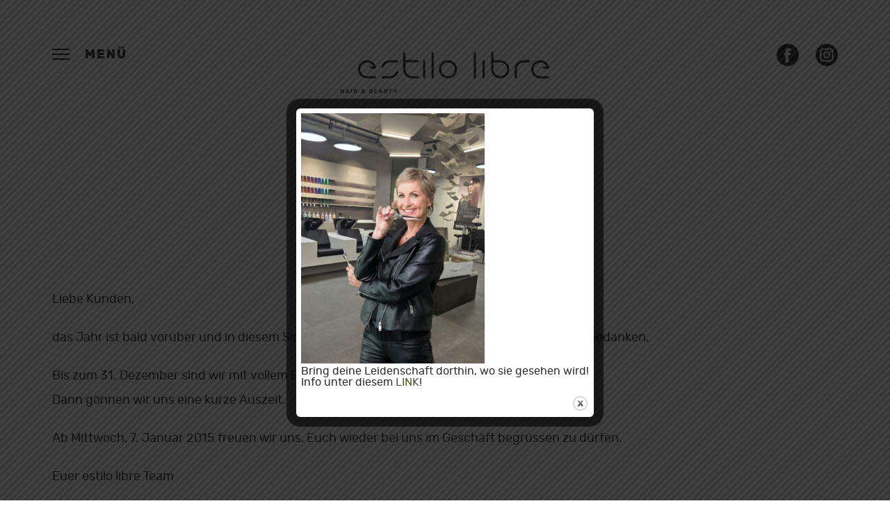

--- FILE ---
content_type: text/html; charset=UTF-8
request_url: https://estilolibre.li/news-artikel/weihnachten-2014/
body_size: 4336
content:
<!doctype html>
<!--[if lt IE 9]><html class="no-js lt-ie9" lang="de"><![endif]-->
<!--[if gt IE 8]><!--><html class="no-js gt-ie8" lang="de"><!--<![endif]-->
    <head>   
        <meta charset="UTF-8">
        <!--[if IE]><meta http-equiv="X-UA-Compatible" content="IE=edge"><![endif]-->
        <title>Weihnachten 2014 | Estilo Libre</title>
                        <link rel="icon" type="image/png" href="https://estilolibre.li/wp-content/themes/estilolibre/img/favicon.png" />
        <link rel="apple-touch-icon" href="https://estilolibre.li/wp-content/themes/estilolibre/img/apple-touch-icon.png">
        <meta name="viewport" content="width=device-width, initial-scale=1">
        <meta name="theme-color" content="#4d5328">
        <meta name='robots' content='max-image-preview:large' />
	<style>img:is([sizes="auto" i], [sizes^="auto," i]) { contain-intrinsic-size: 3000px 1500px }</style>
	<link rel='dns-prefetch' href='//maps.googleapis.com' />

<link rel='stylesheet' id='wp-block-library-css' href='https://estilolibre.li/wp-includes/css/dist/block-library/style.min.css?ver=6.8.3' type='text/css' media='all' />
<style id='classic-theme-styles-inline-css' type='text/css'>
/*! This file is auto-generated */
.wp-block-button__link{color:#fff;background-color:#32373c;border-radius:9999px;box-shadow:none;text-decoration:none;padding:calc(.667em + 2px) calc(1.333em + 2px);font-size:1.125em}.wp-block-file__button{background:#32373c;color:#fff;text-decoration:none}
</style>
<link rel='stylesheet' id='theme.css-css' href='https://estilolibre.li/wp-content/plugins/popup-builder/public/css/theme.css?ver=4.4.2' type='text/css' media='all' />
<link rel='stylesheet' id='main-style-css' href='https://estilolibre.li/wp-content/themes/estilolibre/css/main.css?ver=1.0.7' type='text/css' media='all' />
<script type="text/javascript" src="https://estilolibre.li/wp-content/themes/estilolibre/js/vendor/jquery-3.3.1.min.js" id="jquery-js"></script>
<script type="text/javascript" id="Popup.js-js-before">
/* <![CDATA[ */
var sgpbPublicUrl = "https:\/\/estilolibre.li\/wp-content\/plugins\/popup-builder\/public\/";
var SGPB_JS_LOCALIZATION = {"imageSupportAlertMessage":"Only image files supported","pdfSupportAlertMessage":"Only pdf files supported","areYouSure":"Are you sure?","addButtonSpinner":"L","audioSupportAlertMessage":"Only audio files supported (e.g.: mp3, wav, m4a, ogg)","publishPopupBeforeElementor":"Please, publish the popup before starting to use Elementor with it!","publishPopupBeforeDivi":"Please, publish the popup before starting to use Divi Builder with it!","closeButtonAltText":"Close"};
/* ]]> */
</script>
<script type="text/javascript" src="https://estilolibre.li/wp-content/plugins/popup-builder/public/js/Popup.js?ver=4.4.2" id="Popup.js-js"></script>
<script type="text/javascript" src="https://estilolibre.li/wp-content/plugins/popup-builder/public/js/PopupConfig.js?ver=4.4.2" id="PopupConfig.js-js"></script>
<script type="text/javascript" id="PopupBuilder.js-js-before">
/* <![CDATA[ */
var SGPB_POPUP_PARAMS = {"popupTypeAgeRestriction":"ageRestriction","defaultThemeImages":{"1":"https:\/\/estilolibre.li\/wp-content\/plugins\/popup-builder\/public\/img\/theme_1\/close.png","2":"https:\/\/estilolibre.li\/wp-content\/plugins\/popup-builder\/public\/img\/theme_2\/close.png","3":"https:\/\/estilolibre.li\/wp-content\/plugins\/popup-builder\/public\/img\/theme_3\/close.png","5":"https:\/\/estilolibre.li\/wp-content\/plugins\/popup-builder\/public\/img\/theme_5\/close.png","6":"https:\/\/estilolibre.li\/wp-content\/plugins\/popup-builder\/public\/img\/theme_6\/close.png"},"homePageUrl":"https:\/\/estilolibre.li\/","isPreview":false,"convertedIdsReverse":[],"dontShowPopupExpireTime":365,"conditionalJsClasses":[],"disableAnalyticsGeneral":false};
var SGPB_JS_PACKAGES = {"packages":{"current":1,"free":1,"silver":2,"gold":3,"platinum":4},"extensions":{"geo-targeting":false,"advanced-closing":false}};
var SGPB_JS_PARAMS = {"ajaxUrl":"https:\/\/estilolibre.li\/wp-admin\/admin-ajax.php","nonce":"5ec29090a5"};
/* ]]> */
</script>
<script type="text/javascript" src="https://estilolibre.li/wp-content/plugins/popup-builder/public/js/PopupBuilder.js?ver=4.4.2" id="PopupBuilder.js-js"></script>
<script type="text/javascript" src="https://estilolibre.li/wp-content/themes/estilolibre/js/vendor/modernizr-3.6.0.min.js" id="modernizr-js"></script>
<link rel="https://api.w.org/" href="https://estilolibre.li/wp-json/" /><link rel="alternate" title="JSON" type="application/json" href="https://estilolibre.li/wp-json/wp/v2/posts/303" /><link rel="canonical" href="https://estilolibre.li/news-artikel/weihnachten-2014/" />
<link rel="alternate" title="oEmbed (JSON)" type="application/json+oembed" href="https://estilolibre.li/wp-json/oembed/1.0/embed?url=https%3A%2F%2Festilolibre.li%2Fnews-artikel%2Fweihnachten-2014%2F" />
<link rel="alternate" title="oEmbed (XML)" type="text/xml+oembed" href="https://estilolibre.li/wp-json/oembed/1.0/embed?url=https%3A%2F%2Festilolibre.li%2Fnews-artikel%2Fweihnachten-2014%2F&#038;format=xml" />
    </head>
    <body class="wp-singular post-template-default single single-post postid-303 single-format-standard wp-theme-estilolibre onepager-home">         
        
        <header>
            <div class="w1"><div class="w2">

                <div id="btn-menu">
                    <div class="part1"></div>
                    <div class="part2"></div>
                    <div class="part3"></div>
                    <span>Menü</span>                   
                </div>

                <div id="social-links-header" class="social-links">     
                                        <a href="https://www.facebook.com/estilolibreschaan/" target="_blank"><img class="svg" src="https://estilolibre.li/wp-content/themes/estilolibre/img/icon_facebook.svg" alt="Facebook" /></a>
                                        <a href="https://www.instagram.com/estilolibre.li/" target="_blank"><img class="svg" src="https://estilolibre.li/wp-content/themes/estilolibre/img/icon_instagram.svg" alt="Instagram" /></a>
                                    </div>

                <a id="phone-link-mobile" href="tel:004232323535">+423 232 35 35</a>

            </div></div>

            <nav id="menu">
                <div class="w1">
                    <div class="w2">
                        <ul id="menu-hauptmenue" class="menu"><li id="menu-item-30" class="menu-item menu-item-type-custom menu-item-object-custom menu-item-30"><a href="/#home">Home</a></li>
<li id="menu-item-31" class="menu-item menu-item-type-custom menu-item-object-custom menu-item-31"><a href="/#angebot">Angebot / Preisliste</a></li>
<li id="menu-item-32" class="menu-item menu-item-type-custom menu-item-object-custom menu-item-32"><a href="/#arbeit">Arbeit</a></li>
<li id="menu-item-33" class="menu-item menu-item-type-custom menu-item-object-custom menu-item-33"><a href="/#news">News</a></li>
<li id="menu-item-34" class="menu-item menu-item-type-custom menu-item-object-custom menu-item-34"><a href="/#team">Team</a></li>
<li id="menu-item-1540" class="menu-item menu-item-type-post_type menu-item-object-page menu-item-1540"><a href="https://estilolibre.li/jobs/">Jobs</a></li>
<li id="menu-item-35" class="menu-item menu-item-type-custom menu-item-object-custom menu-item-35"><a href="/#kontakt">Kontakt</a></li>
</ul>                    </div>

                    <div id="social-links-menu" class="social-links">     
                                                <a href="https://www.facebook.com/estilolibreschaan/" target="_blank"><img class="svg" src="https://estilolibre.li/wp-content/themes/estilolibre/img/icon_facebook.svg" alt="Facebook" /></a>
                                                <a href="https://www.instagram.com/estilolibre.li/" target="_blank"><img class="svg" src="https://estilolibre.li/wp-content/themes/estilolibre/img/icon_instagram.svg" alt="Instagram" /></a>
                                            </div>

                </div>
            </nav>

        </header>	

        <main><div class="w1"><div class="w2">

        	<a id="logo" href="/"><img class="svg" src="https://estilolibre.li/wp-content/themes/estilolibre/img/logo_footer.svg" alt="Estilo Libre" /></a>

            <article>
                <h1 class="wow fadeInUp">Weihnachten 2014</h1>
                <div class="wow fadeInUp"><p>Liebe Kunden,</p>
<p>das Jahr ist bald vorüber und in diesem Sinne möchten wir uns bei Euch von ganzem Herzen bedanken.</p>
<p>Bis zum 31. Dezember sind wir mit vollem Elan für Euch da.<br />
Dann gönnen wir uns eine kurze Auszeit.</p>
<p>Ab Mittwoch, 7. Januar 2015 freuen wir uns, Euch wieder bei uns im Geschäft begrüssen zu dürfen.</p>
<p>Euer estilo libre Team</p>
</div>
            </article>
        </div></div></main>


	        <footer><div class="w1"><div class="w2 wow fadeInUp">

        	<a id="logo-footer" href="/"><img class="svg" src="https://estilolibre.li/wp-content/themes/estilolibre/img/logo_footer.svg" alt="Estilo Libre" /></a>

        	<div id="menu-footer">
	        	<ul id="menu-footermenue" class="menu"><li class="menu-item menu-item-type-custom menu-item-object-custom menu-item-30"><a href="/#home">Home</a></li>
<li class="menu-item menu-item-type-custom menu-item-object-custom menu-item-31"><a href="/#angebot">Angebot / Preisliste</a></li>
<li class="menu-item menu-item-type-custom menu-item-object-custom menu-item-32"><a href="/#arbeit">Arbeit</a></li>
<li class="menu-item menu-item-type-custom menu-item-object-custom menu-item-33"><a href="/#news">News</a></li>
<li class="menu-item menu-item-type-custom menu-item-object-custom menu-item-34"><a href="/#team">Team</a></li>
<li class="menu-item menu-item-type-post_type menu-item-object-page menu-item-1540"><a href="https://estilolibre.li/jobs/">Jobs</a></li>
<li class="menu-item menu-item-type-custom menu-item-object-custom menu-item-35"><a href="/#kontakt">Kontakt</a></li>
</ul>       		        	
        	</div>

            <div id="social-links-footer" class="social-links">    
                                <a href="https://www.facebook.com/estilolibreschaan/" target="_blank"><img class="svg" src="https://estilolibre.li/wp-content/themes/estilolibre/img/icon_facebook.svg" alt="Facebook" /></a>
                                <a href="https://www.instagram.com/estilolibre.li/" target="_blank"><img class="svg" src="https://estilolibre.li/wp-content/themes/estilolibre/img/icon_instagram.svg" alt="Instagram" /></a>
                            </div>

            <div id="footer-links">
            	<ul id="menu-footerlinks" class="menu"><li id="menu-item-37" class="menu-item menu-item-type-post_type menu-item-object-page menu-item-37"><a href="https://estilolibre.li/impressum/">Impressum</a></li>
<li id="menu-item-36" class="menu-item menu-item-type-post_type menu-item-object-page menu-item-36"><a href="https://estilolibre.li/datenschutz/">Datenschutzerklärung</a></li>
</ul>       		        	
            </div>

        </div></div></footer>

        <script type="speculationrules">
{"prefetch":[{"source":"document","where":{"and":[{"href_matches":"\/*"},{"not":{"href_matches":["\/wp-*.php","\/wp-admin\/*","\/wp-content\/uploads\/*","\/wp-content\/*","\/wp-content\/plugins\/*","\/wp-content\/themes\/estilolibre\/*","\/*\\?(.+)"]}},{"not":{"selector_matches":"a[rel~=\"nofollow\"]"}},{"not":{"selector_matches":".no-prefetch, .no-prefetch a"}}]},"eagerness":"conservative"}]}
</script>
<div class="sgpb-main-popup-data-container-1266" style="position:fixed;opacity: 0;filter: opacity(0%);transform: scale(0);">
							<div class="sg-popup-builder-content 188" id="sg-popup-content-wrapper-1266" data-id="1266" data-events="[{&quot;param&quot;:&quot;load&quot;,&quot;value&quot;:&quot;&quot;,&quot;hiddenOption&quot;:[]}]" data-options="[base64]">
								<div class="sgpb-popup-builder-content-1266 sgpb-popup-builder-content-html"><div class="sgpb-main-html-content-wrapper"><p><img class="alignleft size-thumbnail wp-image-1841" src="https://estilolibre.li/wp-content/uploads/estilolibre-susi-264x360.jpg" alt="" width="264" height="360" /></p>
<h3>Bring deine Leidenschaft dorthin, wo sie gesehen wird!<br />
Info unter diesem <a href="https://estilolibre.li/jobs/">LINK</a>!</h3>
</div></div>
							</div>
						  </div><script type="text/javascript" id="wm-cookies-public-script-js-extra">
/* <![CDATA[ */
var ajax_object = {"ajax_url":"https:\/\/estilolibre.li\/wp-admin\/admin-ajax.php"};
/* ]]> */
</script>
<script type="text/javascript" src="https://estilolibre.li/wp-content/plugins/wm-cookies/public/js/wm-cookies-public.js?ver=1.3.2" id="wm-cookies-public-script-js"></script>
<script type="text/javascript" src="https://estilolibre.li/wp-content/themes/estilolibre/js/vendor/jquery.nav.js" id="nav-js-js"></script>
<script type="text/javascript" src="https://estilolibre.li/wp-content/themes/estilolibre/js/vendor/wow.min.js" id="wow-js-js"></script>
<script type="text/javascript" src="https://estilolibre.li/wp-content/themes/estilolibre/js/vendor/imagesloaded.pkgd.min.js" id="imagesloaded-js-js"></script>
<script type="text/javascript" src="https://estilolibre.li/wp-content/themes/estilolibre/js/vendor/isotope.pkgd.min.js" id="isotope-js-js"></script>
<script type="text/javascript" src="https://estilolibre.li/wp-content/themes/estilolibre/js/vendor/slick.min.js" id="slick-js-js"></script>
<script type="text/javascript" src="https://estilolibre.li/wp-content/themes/estilolibre/js/vendor/simpleLightbox.min.js" id="simplelightbox-js-js"></script>
<script type="text/javascript" src="//maps.googleapis.com/maps/api/js?key=AIzaSyDsplz0obG1Xq2OYrWbvv0AC68E2Cd1jgA" id="maps-js-js"></script>
<script type="text/javascript" src="https://estilolibre.li/wp-content/themes/estilolibre/js/main.js?ver=1.0.7" id="main-scripts-js"></script>
        
    </body>
</html>

<!-- Page cached by LiteSpeed Cache 7.6.2 on 2026-01-18 23:07:43 -->

--- FILE ---
content_type: text/css
request_url: https://estilolibre.li/wp-content/themes/estilolibre/css/main.css?ver=1.0.7
body_size: 5670
content:
@import "vendor/animate.css";
@import "vendor/simpleLightbox.min.css";
@import "vendor/slick.css";
@font-face {
  font-family: "rubikblack";
  src: url("../fonts/rubik-black.eot");
  src: url("../fonts/rubik-black.eot?#iefix") format("embedded-opentype"), url("../fonts/rubik-black.woff2") format("woff2"), url("../fonts/rubik-black.woff") format("woff");
  font-weight: normal;
  font-style: normal;
}
@font-face {
  font-family: "rubikbold";
  src: url("../fonts/rubik-bold.eot");
  src: url("../fonts/rubik-bold.eot?#iefix") format("embedded-opentype"), url("../fonts/rubik-bold.woff2") format("woff2"), url("../fonts/rubik-bold.woff") format("woff");
  font-weight: normal;
  font-style: normal;
}
@font-face {
  font-family: "rubikbold_italic";
  src: url("../fonts/rubik-bolditalic.eot");
  src: url("../fonts/rubik-bolditalic.eot?#iefix") format("embedded-opentype"), url("../fonts/rubik-bolditalic.woff2") format("woff2"), url("../fonts/rubik-bolditalic.woff") format("woff");
  font-weight: normal;
  font-style: normal;
}
@font-face {
  font-family: "rubikitalic";
  src: url("../fonts/rubik-italic.eot");
  src: url("../fonts/rubik-italic.eot?#iefix") format("embedded-opentype"), url("../fonts/rubik-italic.woff2") format("woff2"), url("../fonts/rubik-italic.woff") format("woff");
  font-weight: normal;
  font-style: normal;
}
@font-face {
  font-family: "rubikregular";
  src: url("../fonts/rubik-regular.eot");
  src: url("../fonts/rubik-regular.eot?#iefix") format("embedded-opentype"), url("../fonts/rubik-regular.woff2") format("woff2"), url("../fonts/rubik-regular.woff") format("woff");
  font-weight: normal;
  font-style: normal;
}
@font-face {
  font-family: "rubiklight_italic";
  src: url("../fonts/rubik-lightitalic.eot");
  src: url("../fonts/rubik-lightitalic.eot?#iefix") format("embedded-opentype"), url("../fonts/rubik-lightitalic.woff2") format("woff2"), url("../fonts/rubik-lightitalic.woff") format("woff");
  font-weight: normal;
  font-style: normal;
}
html, body, div, span, applet, object, iframe,
h1, h2, h3, h4, h5, h6, p, blockquote, pre,
a, abbr, acronym, address, big, cite, code,
del, dfn, em, img, ins, kbd, q, s, samp,
small, strike, strong, sub, sup, tt, var,
b, u, i, center,
dl, dt, dd, ol, ul, li,
fieldset, form, label, legend,
table, caption, tbody, tfoot, thead, tr, th, td,
article, aside, canvas, details, embed,
figure, figcaption, footer, header, hgroup,
main, menu, nav, output, ruby, section, summary,
time, mark, audio, video {
  margin: 0;
  padding: 0;
  border: 0;
  font-size: 100%;
  font: inherit;
  vertical-align: baseline;
}

/* HTML5 display-role reset for older browsers */
article, aside, details, figcaption, figure,
footer, header, hgroup, main, menu, nav, section {
  display: block;
}

body {
  line-height: 1;
}

ol, ul {
  list-style: none;
}

blockquote, q {
  quotes: none;
}

blockquote:before, blockquote:after,
q:before, q:after {
  content: "";
  content: none;
}

table {
  border-collapse: collapse;
  border-spacing: 0;
}

::-moz-selection {
  background-color: rgb(77, 83, 40);
  color: rgb(255, 255, 255);
}

::selection {
  background-color: rgb(77, 83, 40);
  color: rgb(255, 255, 255);
}

.clearfix {
  clear: both;
}

strong {
  font-family: "rubikbold", sans-serif;
}

em {
  font-family: "rubikitalic", sans-serif;
}

em strong,
strong em {
  font-family: "rubikbold_italic", sans-serif;
}

a {
  color: rgb(77, 83, 40);
  text-decoration: none;
  -webkit-transition: color 100ms ease-in-out;
  transition: color 100ms ease-in-out;
}
a:hover {
  color: rgb(41, 41, 41);
}

.wow {
  visibility: hidden;
}

html {
  height: 100%;
}

body {
  position: relative;
  min-height: 100%;
  background: rgb(255, 255, 255);
  color: rgb(41, 41, 41);
  font-family: "rubikregular", sans-serif;
}

.w1 > .w2 {
  position: relative;
}

header {
  position: fixed;
  top: 0;
  left: 0;
  z-index: 1008;
  width: 100%;
}

#btn-menu {
  position: absolute;
  left: -10px;
  z-index: 3;
  height: 37px;
  cursor: pointer;
}
#btn-menu div {
  position: absolute;
  left: 10px;
  width: 25px;
  height: 2px;
}
#btn-menu .part1 {
  top: 10px;
}
#btn-menu .part2 {
  top: 17px;
}
#btn-menu .part3 {
  top: 24px;
}
#btn-menu span,
#btn-menu .part2 {
  -webkit-transition: opacity 300ms ease-in-out, background 100ms ease-in-out, color 100ms ease-in-out;
  transition: opacity 300ms ease-in-out, background 100ms ease-in-out, color 100ms ease-in-out;
  -ms-filter: "progid:DXImageTransform.Microsoft.Alpha(Opacity=100)";
  filter: alpha(opacity=100);
  -moz-opacity: 1;
  -khtml-opacity: 1;
  opacity: 1;
}
body.menu-open1 #btn-menu span, body.menu-open1 #btn-menu .part2 {
  -ms-filter: "progid:DXImageTransform.Microsoft.Alpha(Opacity=0)";
  filter: alpha(opacity=0);
  -moz-opacity: 0;
  -khtml-opacity: 0;
  opacity: 0;
}
#btn-menu .part1,
#btn-menu .part3 {
  -webkit-transition: background 100ms ease-in-out, -webkit-transform 300ms ease-in-out;
  transition: background 100ms ease-in-out, -webkit-transform 300ms ease-in-out;
  transition: transform 300ms ease-in-out, background 100ms ease-in-out;
  transition: transform 300ms ease-in-out, background 100ms ease-in-out, -webkit-transform 300ms ease-in-out;
}
body.menu-open1 #btn-menu .part1 {
  -webkit-transform: translate3d(-3px, 7px, 0) rotate(45deg);
          transform: translate3d(-3px, 7px, 0) rotate(45deg);
}
body.menu-open1 #btn-menu .part3 {
  -webkit-transform: translate3d(-3px, -7px, 0) rotate(-45deg);
          transform: translate3d(-3px, -7px, 0) rotate(-45deg);
}

.social-links {
  position: absolute;
  font-size: 0;
}
.social-links a {
  display: inline-block;
  margin: 12px;
}
.social-links a img,
.social-links a svg {
  width: 32px;
  height: 32px;
}
.social-links a svg path {
  -webkit-transition: fill 100ms ease-in-out;
  transition: fill 100ms ease-in-out;
}

#menu {
  visibility: hidden;
  position: fixed;
  top: 0;
  left: 0;
  z-index: -1;
  width: 100%;
  height: 100%;
  background: rgb(77, 83, 40);
  text-align: center;
  overflow: auto;
  -webkit-transition: opacity 300ms ease-in-out, -webkit-transform 300ms ease-in-out;
  transition: opacity 300ms ease-in-out, -webkit-transform 300ms ease-in-out;
  transition: opacity 300ms ease-in-out, transform 300ms ease-in-out;
  transition: opacity 300ms ease-in-out, transform 300ms ease-in-out, -webkit-transform 300ms ease-in-out;
  -webkit-transform: scale(0.9);
      -ms-transform: scale(0.9);
          transform: scale(0.9);
  -ms-filter: "progid:DXImageTransform.Microsoft.Alpha(Opacity=0)";
  filter: alpha(opacity=0);
  -moz-opacity: 0;
  -khtml-opacity: 0;
  opacity: 0;
}
body.menu-open1 #menu {
  -webkit-transform: scale(1);
      -ms-transform: scale(1);
          transform: scale(1);
  -ms-filter: "progid:DXImageTransform.Microsoft.Alpha(Opacity=100)";
  filter: alpha(opacity=100);
  -moz-opacity: 1;
  -khtml-opacity: 1;
  opacity: 1;
}
body.menu-open2 #menu {
  visibility: visible;
  z-index: 2;
}
#menu > .w1 {
  height: 100%;
}
#menu > .w1:before {
  height: 100%;
  content: "";
}
#menu > .w1:before,
#menu > .w1 > .w2 {
  display: inline-block;
  vertical-align: middle;
}
#menu li a {
  display: inline-block;
  padding: 5px 0;
  color: rgb(255, 255, 255);
  line-height: 1.2;
}
#menu li a:hover {
  color: rgb(41, 41, 41);
}

main {
  overflow: hidden;
}
main article h1 {
  color: rgb(77, 83, 40);
  line-height: 1.1;
  text-align: center;
}
main article h2 {
  font-family: "rubikbold", sans-serif;
  line-height: 1.3;
}
main article h3 {
  font-family: "rubikbold", sans-serif;
  line-height: 1.3;
}
main article h4 {
  font-family: "rubikbold", sans-serif;
  line-height: 1.3;
}
main article ul,
main article ol {
  list-style-position: outside;
}
main article ul ul, main article ul ol,
main article ol ul,
main article ol ol {
  margin-bottom: 0;
}
main article ul {
  list-style-type: disc;
}
main article ol {
  list-style-type: decimal;
}
main article img {
  display: block;
  max-width: 100%;
  height: auto;
}

#logo {
  -webkit-transition: opacity 300ms ease-in-out;
  transition: opacity 300ms ease-in-out;
  -ms-filter: "progid:DXImageTransform.Microsoft.Alpha(Opacity=100)";
  filter: alpha(opacity=100);
  -moz-opacity: 1;
  -khtml-opacity: 1;
  opacity: 1;
}
#logo svg,
#logo img {
  width: 100%;
  height: auto;
}
#logo svg path {
  fill: rgb(41, 41, 41);
  -webkit-transition: fill 100ms ease-in-out;
  transition: fill 100ms ease-in-out;
}
#logo:hover svg path {
  fill: rgb(77, 83, 40);
}
body.menu-open1 #logo {
  pointer-events: none;
  -ms-filter: "progid:DXImageTransform.Microsoft.Alpha(Opacity=0)";
  filter: alpha(opacity=0);
  -moz-opacity: 0;
  -khtml-opacity: 0;
  opacity: 0;
}

footer {
  position: absolute;
  bottom: 0;
  left: 0;
  width: 100%;
  background: rgb(77, 83, 40);
  color: rgb(255, 255, 255);
  overflow: hidden;
}
footer a {
  color: rgb(255, 255, 255);
  line-height: 1.2;
}
footer a:hover {
  color: rgb(41, 41, 41);
}

#logo-footer {
  position: absolute;
  left: 0;
  z-index: 1;
}
#logo-footer svg path {
  -webkit-transition: fill 100ms ease-in-out;
  transition: fill 100ms ease-in-out;
}
#logo-footer:hover svg path {
  fill: rgb(41, 41, 41);
}

#menu-footer {
  font-size: 0;
}
#menu-footer a {
  font-family: "rubikbold", sans-serif;
}

#social-links-footer a:hover svg path {
  fill: rgb(41, 41, 41);
}

#footer-links {
  font-size: 0;
}
#footer-links li {
  display: inline-block;
  position: relative;
  vertical-align: top;
}
#footer-links li:before {
  content: "|";
  position: absolute;
  top: 1px;
  left: -2px;
}
#footer-links li:first-child:before {
  content: "";
}

body.page-template-onepager-php {
  height: 100%;
}

body.page-template-onepager-php main {
  padding-bottom: 0;
}

.page-section {
  position: relative;
}
.page-section.dark {
  background: rgb(41, 41, 41);
}
.page-section.dark h1 {
  color: rgb(255, 255, 255);
}

.btn {
  text-align: center;
}
.btn a {
  display: inline-block;
  border: 1px solid rgb(77, 83, 40);
  font-family: "rubikblack", sans-serif;
  text-transform: uppercase;
  -webkit-transition: background 100ms ease-in-out, color 100ms ease-in-out;
  transition: background 100ms ease-in-out, color 100ms ease-in-out;
}
.page-section.dark .btn a {
  border-color: rgb(255, 255, 255);
  color: rgb(255, 255, 255);
}
.btn a:hover {
  background: rgb(77, 83, 40);
  color: rgb(255, 255, 255);
}
.page-section.dark .btn a:hover {
  background: rgb(255, 255, 255);
  color: rgb(41, 41, 41);
}

.plx-image {
  position: relative;
  background: rgb(41, 41, 41);
  overflow: hidden;
}
.plx-image .plx-inner {
  position: absolute;
  top: 0;
  left: 0;
  right: 0;
  bottom: -25vh;
  background-position: center center;
  background-size: cover;
}
html.no-csstransforms3d .plx-image .plx-inner {
  bottom: 0;
}

body.page-template-onepager-php footer {
  position: static;
}

#home {
  position: relative;
  height: 100%;
  background: rgb(77, 83, 40);
}

#home-video {
  position: relative;
  height: 100%;
  overflow: hidden;
}
#home-video .video-container {
  position: relative;
  font-size: 0;
}
#home-video video {
  width: 100%;
  height: auto;
}

#home-logo {
  position: absolute;
  bottom: 0;
  left: 0;
  z-index: 1;
  width: 100%;
  background: rgb(77, 83, 40);
}
#home-logo > img,
#home-logo > svg {
  position: absolute;
  left: 50%;
  z-index: 2;
}

.home-line {
  position: absolute;
  bottom: 0;
  left: 0;
  width: 100%;
}
.home-line:before {
  content: "";
  position: absolute;
  bottom: 0;
  left: 50%;
  width: 1px;
  background: rgb(255, 255, 255);
}
.home-line:after {
  content: "";
  position: absolute;
  left: 50%;
  width: 13px;
  height: 13px;
  margin-left: -6px;
  background: rgb(255, 255, 255);
  border-radius: 50%;
}

#intro p {
  font-family: "rubiklight_italic", sans-serif;
}

#angebot-overview ul {
  padding-left: 0;
  list-style: none;
}

#preisliste {
  display: block;
}
#preisliste span {
  display: inline-block;
  background: url("../img/icon_pdf.svg") 0 0 no-repeat;
}
html.no-svg #preisliste span {
  background-image: url("../img/icon_pdf.png");
}

#arbeit-filter {
  position: relative;
  z-index: 1003;
  margin-bottom: 28px;
  font-size: 0;
}
#arbeit-filter a {
  color: #fff;
}
#arbeit-filter a:hover {
  color: rgb(77, 83, 40);
}
#arbeit-filter a.active {
  font-family: "rubikbold", sans-serif;
}

.arbeit-filter-item {
  position: relative;
}
.arbeit-filter-item h4 {
  display: block;
  margin: 0;
  border-top: 1px solid rgb(255, 255, 255);
  color: rgb(255, 255, 255);
  font-family: "rubikregular", sans-serif;
  cursor: pointer;
  -webkit-transition: border 100ms ease-in-out, color 100ms ease-in-out;
  transition: border 100ms ease-in-out, color 100ms ease-in-out;
}
.arbeit-filter-item h4 img,
.arbeit-filter-item h4 svg {
  position: absolute;
  right: 10px;
  width: 14px;
  height: 13px;
  margin: 0;
}
.arbeit-filter-item h4 svg polygon {
  -webkit-transition: fill 100ms ease-in-out;
  transition: fill 100ms ease-in-out;
}
.arbeit-filter-item ul {
  position: absolute;
  top: 100%;
  left: 0;
  right: 0;
  z-index: 1001;
  padding: 0 0 15px 0;
  background: rgb(41, 41, 41);
  list-style: none;
  pointer-events: none;
  -webkit-box-shadow: 0 5px 10px rgba(0, 0, 0, 0.3);
          box-shadow: 0 5px 10px rgba(0, 0, 0, 0.3);
  -webkit-transition: opacity 100ms ease-in-out;
  transition: opacity 100ms ease-in-out;
  -ms-filter: "progid:DXImageTransform.Microsoft.Alpha(Opacity=0)";
  filter: alpha(opacity=0);
  -moz-opacity: 0;
  -khtml-opacity: 0;
  opacity: 0;
}
html.no-opacity .arbeit-filter-item ul {
  display: none;
}
.arbeit-filter-item ul a {
  display: block;
  padding-left: 20px;
}

.reset-filter {
  white-space: nowrap;
}
.reset-filter img,
.reset-filter svg {
  display: inline-block;
  position: relative;
  width: 20px;
  height: 20px;
  margin: 0 15px 0 0;
}
.reset-filter svg rect {
  -webkit-transition: fill 100ms ease-in-out;
  transition: fill 100ms ease-in-out;
}

#arbeit-images .grid-33 {
  opacity: 0;
}
#arbeit-images .is-showing-items .grid-33 {
  opacity: 1;
}
#arbeit-images img {
  width: 100%;
}

.news-overview-item h2 a {
  color: rgb(41, 41, 41);
}
.news-overview-item h2 a:hover {
  color: rgb(77, 83, 40);
}

.news-slider-item {
  display: none;
  height: 100%;
  outline: 0;
}
.news-slider-item:first-child {
  display: block;
}
.news-slider-item a {
  display: block;
  height: 100%;
  background-position: center center;
  outline: 0;
  background-size: cover;
}

.slider-controls {
  position: absolute;
  top: 50%;
  z-index: 1001;
  cursor: pointer;
}
.slider-controls.prev {
  background: url("../img/slider_prev.svg") 0 0 no-repeat;
}
html.no-svg .slider-controls.prev {
  background-image: url("../img/slider_prev.png");
}
.slider-controls.next {
  background: url("../img/slider_next.svg") 0 0 no-repeat;
}
html.no-svg .slider-controls.next {
  background-image: url("../img/slider_next.png");
}

.slick-list, .slick-track {
  height: 100%;
}

.slbContentOuter {
  overflow: hidden;
}

.news-video-container iframe {
  width: 100% !important;
  height: 100% !important;
}

.news-content-inner {
  overflow: hidden;
}

.news-close {
  visibility: hidden;
}
.news-close.active {
  visibility: visible;
}

#pagination {
  font-size: 0;
  text-align: center;
}
#pagination a {
  display: inline-block;
}
#pagination a.page {
  background: #ccc;
  color: rgb(255, 255, 255);
  -webkit-transition: background 100ms ease-in-out;
  transition: background 100ms ease-in-out;
  -webkit-box-sizing: border-box;
  box-sizing: border-box;
  border-radius: 50%;
}
#pagination a.page.current {
  background: rgb(77, 83, 40);
}
#pagination a.page:hover {
  background: rgb(77, 83, 40);
}
#pagination a.arrow {
  color: rgb(77, 83, 40);
  font-size: 14px;
  text-transform: uppercase;
}
#pagination a.arrow img,
#pagination a.arrow svg {
  display: inline-block;
  width: 10px;
  height: 15px;
  margin: 0;
  vertical-align: top;
}
#pagination a.arrow:hover svg path {
  fill: blue;
}
#pagination a.arrow.prev img,
#pagination a.arrow.prev svg {
  margin-right: 6px;
}
#pagination a.arrow.next img,
#pagination a.arrow.next svg {
  margin-left: 6px;
}

#team .w1 > .w2 {
  padding-bottom: 0;
}

#kontakt > .w1 {
  position: relative;
}

.contact-hours {
  list-style: none;
}
.contact-hours li {
  line-height: 1.2;
  overflow: hidden;
}
.contact-hours li .label {
  padding-right: 10px;
  overflow: hidden;
}
.contact-hours li .time {
  float: right;
}

#map {
  position: relative;
  height: 500px;
  background: rgb(41, 41, 41);
}

#map-container {
  height: 100%;
  pointer-events: none;
}

.map-line {
  position: absolute;
  top: 0;
  left: 50%;
  width: 1px;
  height: 353px;
  margin-left: -1px;
  background: rgb(77, 83, 40);
}

.map-window {
  position: absolute;
  left: 50%;
  z-index: 1001;
  background: rgb(77, 83, 40);
  text-align: center;
}
.map-window h3 {
  color: rgb(255, 255, 255);
  font-size: 18px;
  font-family: "rubikbold", sans-serif;
}
.map-window .btn a {
  border-color: rgb(255, 255, 255);
  color: rgb(255, 255, 255);
}
.map-window .btn a:hover {
  background: rgb(255, 255, 255);
  color: rgb(77, 83, 40);
}

@media screen and (min-width: 1024px) {
  .grid-container {
    margin: 0 -30px;
    overflow: hidden;
  }
  .grid-100,
  .grid-66,
  .grid-58,
  .grid-50,
  .grid-41,
  .grid-33,
  .grid-25,
  .grid-16,
  .grid-8 {
    float: left;
    min-height: 1px;
    padding: 0 30px;
    -webkit-box-sizing: border-box;
    box-sizing: border-box;
  }
  .grid-100 {
    width: 100%;
  }
  .grid-66 {
    width: 66.66666%;
  }
  .grid-58 {
    width: 58.33333%;
  }
  .grid-50 {
    width: 50%;
  }
  .grid-41 {
    width: 41.66667%;
  }
  .grid-33 {
    width: 33.33333%;
  }
  .grid-25 {
    width: 25%;
  }
  .grid-16 {
    width: 16.66667%;
  }
  .grid-8 {
    width: 8.33333%;
  }
  .w1 {
    padding: 0 75px;
  }
  .w1 > .w2 {
    max-width: 1200px;
    margin: 0 auto;
  }
  header > .w1 {
    background: rgb(255, 255, 255);
    background-color: rgba(255, 255, 255, 0.9);
  }
  header > .w1 > .w2 {
    max-width: none;
    height: 110px;
  }
  #btn-menu {
    top: 60px;
    width: 128px;
  }
  #btn-menu div {
    background: rgb(41, 41, 41);
  }
  body.menu-open1 #btn-menu div {
    background: rgb(255, 255, 255);
  }
  #btn-menu:hover div {
    background: rgb(77, 83, 40);
  }
  body.menu-open1 #btn-menu:hover div {
    background: rgb(41, 41, 41);
  }
  #btn-menu span {
    position: absolute;
    top: 10px;
    right: 10px;
    color: rgb(41, 41, 41);
    font-size: 18px;
    font-family: "rubikbold", sans-serif;
    letter-spacing: 2px;
    text-transform: uppercase;
  }
  #btn-menu span::-moz-selection {
    background: transparent;
  }
  #btn-menu span::selection {
    background: transparent;
  }
  #btn-menu:hover span {
    color: rgb(77, 83, 40);
  }
  #social-links-header {
    top: 51px;
    right: -12px;
    z-index: 2;
  }
  #social-links-header a svg path {
    fill: rgb(41, 41, 41);
  }
  body.menu-open1 #social-links-header a svg path {
    fill: rgb(255, 255, 255);
  }
  #social-links-header a:hover svg path {
    fill: rgb(77, 83, 40);
  }
  body.menu-open1 #social-links-header a:hover svg path {
    fill: rgb(41, 41, 41);
  }
  #phone-link-mobile {
    display: none;
  }
  #menu > .w1 {
    min-height: 0 !important;
  }
  #menu > .w1 > .w2 {
    padding: 40px 0;
  }
  #menu li {
    margin: 40px 0;
  }
  #menu li a {
    font-size: 42px;
  }
  #social-links-menu {
    display: none;
  }
  main {
    padding: 110px 0 250px;
  }
  main > .w1 > .w2 {
    padding: 150px 0 100px;
  }
  main article h1 {
    margin-bottom: 108px;
    font-size: 42px;
  }
  main article h2 {
    margin-bottom: 20px;
    font-size: 32px;
  }
  main article h3 {
    margin-bottom: 20px;
    font-size: 22px;
  }
  main article h4 {
    margin-bottom: 6px;
    font-size: 18px;
  }
  main article p {
    margin-bottom: 20px;
    font-size: 18px;
    line-height: 1.95;
  }
  main article ul,
  main article ol {
    margin-bottom: 20px;
    padding-left: 20px;
  }
  main article li {
    font-size: 18px;
    line-height: 1.95;
  }
  main article img {
    margin: 34px 0 31px;
  }
  main article img.aligncenter {
    margin-left: auto;
    margin-right: auto;
  }
  main article img.alignleft {
    float: left;
    margin: 11px 40px 20px 0;
  }
  main article img.alignright {
    float: right;
    margin: 11px 0 20px 40px;
  }
  #logo {
    position: absolute;
    top: -35px;
    left: 50%;
    z-index: 1009;
    width: 300px;
    height: 60px;
    margin-left: -150px;
  }
  footer > .w1 > .w2 {
    min-height: 250px;
  }
  #logo-footer {
    top: 70px;
    width: 300px;
    height: 60px;
  }
  #menu-footer {
    margin-left: -24px;
    padding: 178px 220px 39px 0;
  }
  #menu-footer li {
    display: inline-block;
    margin: 0 24px 12px;
    vertical-align: top;
  }
  #menu-footer a {
    font-size: 18px;
  }
  #social-links-footer {
    bottom: 96px;
    right: -12px;
  }
  #footer-links {
    position: absolute;
    bottom: 52px;
    right: -12px;
  }
  #footer-links li {
    padding: 0 12px;
    font-size: 14px;
  }
  body.page-template-onepager-php header {
    pointer-events: none;
  }
  body.page-template-onepager-php.menu-open1 header {
    pointer-events: all;
  }
  body.onepager-home header > .w1 {
    background: none;
  }
  body.page-template-onepager-php #btn-menu {
    pointer-events: all;
  }
  body.onepager-home #btn-menu div {
    background: rgb(255, 255, 255);
  }
  body.onepager-home:not(.menu-open1) #btn-menu:hover div {
    background: rgb(77, 83, 40);
  }
  body.onepager-home #btn-menu span {
    color: rgb(255, 255, 255);
  }
  body.onepager-home:not(.menu-open1) #btn-menu:hover span {
    color: rgb(77, 83, 40);
  }
  #social-links-header {
    z-index: 3;
  }
  body.page-template-onepager-php #social-links-header {
    pointer-events: all;
  }
  body.onepager-home #social-links-header a svg path {
    fill: rgb(255, 255, 255);
  }
  body.onepager-home:not(.menu-open1) #social-links-header a:hover svg path {
    fill: rgb(77, 83, 40);
  }
  .page-section > .w1 > .w2 {
    padding: 135px 0 240px;
  }
  .btn a {
    padding: 13px 19px;
    font-size: 22px;
    letter-spacing: 3px;
  }
  #plx1,
  #plx2,
  #plx3 {
    height: 870px;
  }
  #home {
    min-height: 900px;
  }
  #phone-link {
    position: absolute;
    top: 0;
    left: 50%;
    z-index: 1;
    width: 300px;
    height: 123px;
    margin-left: -150px;
    padding-bottom: 8px;
    color: rgb(255, 255, 255);
    text-align: center;
    -webkit-transition: opacity 300ms ease-in-out;
    transition: opacity 300ms ease-in-out;
    -ms-filter: "progid:DXImageTransform.Microsoft.Alpha(Opacity=100)";
    filter: alpha(opacity=100);
    -moz-opacity: 1;
    -khtml-opacity: 1;
    opacity: 1;
  }
  body.menu-open1 #phone-link {
    pointer-events: none;
    -ms-filter: "progid:DXImageTransform.Microsoft.Alpha(Opacity=0)";
    filter: alpha(opacity=0);
    -moz-opacity: 0;
    -khtml-opacity: 0;
    opacity: 0;
  }
  #phone-link .container {
    position: relative;
    width: 100%;
    height: 89px;
    padding-top: 34px;
    background: rgb(77, 83, 40);
    font-size: 22px;
    line-height: 1.36363;
    -webkit-transition: background 100ms ease-in-out;
    transition: background 100ms ease-in-out;
  }
  #phone-link .container .label {
    letter-spacing: 0.8px;
  }
  #phone-link .container .number {
    font-family: "rubikbold", sans-serif;
    letter-spacing: 3.2px;
  }
  #phone-link:hover {
    color: rgb(77, 83, 40);
  }
  #phone-link:hover .container {
    background: rgb(255, 255, 255);
  }
  #home-video .video-container {
    top: -175px;
  }
}
@media screen and (min-width: 1024px) and (max-width: 1400px) {
  #home-video .video-container {
    top: -130px;
  }
}
@media screen and (min-width: 1024px) and (max-width: 1200px) {
  #home-video .video-container {
    top: -85px;
  }
}
@media screen and (min-width: 1024px) {
  #home-logo {
    height: 475px;
  }
  #home-logo > img,
  #home-logo > svg {
    top: 55px;
    width: 250px;
    height: 230px;
    margin-left: -115px;
  }
  .home-line {
    height: 101px;
  }
  .home-line:before {
    height: 94px;
  }
  .home-line:after {
    bottom: 88px;
  }
  #intro > .w1 > .w2 {
    padding: 186px 0 215px;
  }
  #intro h1 {
    margin-bottom: 95px;
  }
  #intro p {
    margin-bottom: 20px;
    font-size: 30px;
    line-height: 1.5;
  }
  #intro .btn {
    margin-top: 109px;
  }
  #angebot-overview {
    font-size: 0;
    text-align: center;
  }
  .angebot-overview-item {
    display: inline-block;
    float: none;
    margin-bottom: 50px;
    text-align: left;
    vertical-align: top;
  }
  .angebot-overview-item ul {
    display: block !important;
  }
  .angebot-overview-item .angebot-overview-image {
    height: 255px;
    margin-bottom: 45px;
    background-size: cover;
  }
  #preisliste {
    width: 420px;
    margin: 0 auto;
    font-size: 18px;
    text-align: center;
  }
  #preisliste span {
    height: 32px;
    padding: 15px 0 0 61px;
  }
  #arbeit .btn {
    margin-top: 90px;
  }
  #arbeit-filter a {
    font-size: 18px;
  }
  .arbeit-filter-item {
    display: inline-block;
    width: 240px;
    margin-right: 60px;
  }
  .arbeit-filter-item h4 {
    padding: 12px 45px 10px 0;
  }
  .arbeit-filter-item h4 img,
  .arbeit-filter-item h4 svg {
    top: 18px;
  }
  .arbeit-filter-item:hover h4 {
    color: rgb(77, 83, 40);
    border-color: rgb(77, 83, 40);
  }
  .arbeit-filter-item:hover h4 svg polygon {
    fill: rgb(77, 83, 40);
  }
  .arbeit-filter-item:hover ul {
    pointer-events: all;
    -ms-filter: "progid:DXImageTransform.Microsoft.Alpha(Opacity=100)";
    filter: alpha(opacity=100);
    -moz-opacity: 1;
    -khtml-opacity: 1;
    opacity: 1;
  }
  html.no-opacity .arbeit-filter-item:hover ul {
    display: block;
  }
  .reset-filter {
    position: absolute;
    top: 11px;
    right: 0;
  }
}
@media screen and (min-width: 1024px) and (max-width: 1230px) {
  .reset-filter {
    display: inline-block;
    position: relative;
    top: auto;
    margin: 20px 0;
  }
}
@media screen and (min-width: 1024px) {
  .reset-filter img,
  .reset-filter svg {
    top: 3px;
  }
  .reset-filter:hover svg rect {
    fill: rgb(77, 83, 40);
  }
  #arbeit-images img {
    margin: 0 0 60px 0;
  }
  #news-overview {
    margin-bottom: 140px;
  }
  .news-overview-item {
    position: relative;
    margin-bottom: 120px;
  }
  .news-overview-item > div {
    -webkit-box-sizing: border-box;
            box-sizing: border-box;
  }
  .news-slider,
  .news-video {
    position: absolute;
    top: 0;
    left: 0;
    width: 50%;
    height: 450px;
    padding-right: 15px;
    font-size: 0;
  }
  .news-slider-container,
  .news-video-container {
    position: relative;
    height: 100%;
  }
  .slider-controls {
    width: 50px;
    height: 50px;
    margin-top: -25px;
  }
  .slider-controls.prev {
    left: 20px;
  }
  .slider-controls.next {
    right: 20px;
  }
  .news-content {
    position: relative;
    width: 50%;
    min-height: 450px;
    margin-left: 50%;
    padding: 0 0 60px 15px;
  }
  .news-content .news-date {
    margin: -2px 0 17px;
    font-size: 14px;
    text-transform: uppercase;
  }
  .news-content .news-content-inner {
    height: 345px;
  }
  .news-content .btn {
    position: absolute;
    bottom: 0;
    left: 15px;
    text-align: left;
  }
  body.archive main > .w1 > .w2 {
    padding-bottom: 150px;
  }
  #pagination a.page {
    width: 50px;
    height: 50px;
    margin: 8px;
    padding-top: 15px;
    font-size: 18px;
  }
  #pagination a.arrow.prev {
    margin-right: 40px;
  }
  #pagination a.arrow.next {
    margin-left: 40px;
  }
  .team-item {
    margin-bottom: 115px;
    overflow: hidden;
  }
  .team-image {
    float: left;
    width: 360px;
  }
  .team-image img {
    width: 100%;
    margin: 5px 0 0;
  }
  .team-content {
    padding-left: 60px;
    overflow: hidden;
  }
  .team-content h3 .tagline {
    display: inline-block;
    margin-left: 10px;
    font-size: 18px;
    font-family: "rubikregular", sans-serif;
  }
  .team-content-inner {
    display: block !important;
  }
  .team-image-mobile {
    display: none;
  }
  .team-motto {
    padding: 16px 0 19px;
    color: rgb(77, 83, 40);
    font-size: 30px;
    font-family: "rubikitalic", sans-serif;
    line-height: 1.16667;
  }
  #kontakt > .w1 > .w2 {
    padding-bottom: 100px;
  }
  #contact-info .grid-container {
    padding-top: 13px;
  }
  #contact-info .grid-33:first-child {
    margin-top: -6px;
  }
  .contact-hours {
    padding: 7px 0 0 0;
  }
  .contact-hours li {
    margin-bottom: 14px;
  }
  .map-window {
    top: 80px;
    width: 360px;
    height: 150px;
    margin-left: -180px;
  }
  .map-window h3 {
    padding: 23px 0 34px;
  }
}
@media screen and (max-width: 1023px) {
  .w1 {
    padding: 0 30px;
  }
  header > .w1 {
    background: rgb(77, 83, 40);
  }
  header > .w1 > .w2 {
    height: 89px;
  }
  #btn-menu {
    top: 28px;
    width: 45px;
  }
  #btn-menu div {
    background: rgb(255, 255, 255);
  }
  #btn-menu span {
    display: none;
  }
  #social-links-header {
    display: none;
  }
  #phone-link-mobile {
    position: absolute;
    top: 35px;
    right: 0;
    color: rgb(255, 255, 255);
    font-size: 22px;
    font-family: "rubikbold", sans-serif;
    letter-spacing: 3px;
  }
  #menu > .w1 {
    position: relative;
  }
  #menu > .w1 > .w2 {
    padding: 30px 0 90px;
  }
  #menu li {
    margin: 17px 0;
  }
  #menu li a {
    font-size: 32px;
  }
  #social-links-menu {
    bottom: 26px;
    left: 0;
    width: 100%;
  }
  #social-links-menu a svg path {
    fill: rgb(255, 255, 255);
  }
  #social-links-menu a:hover svg path {
    fill: rgb(41, 41, 41);
  }
  main {
    padding: 89px 0 429px;
  }
  main > .w1 > .w2 {
    padding: 40px 0;
  }
  main article h1 {
    margin-bottom: 50px;
    font-size: 32px;
  }
  main article h2 {
    margin-bottom: 13px;
    font-size: 24px;
  }
  main article h3 {
    margin-bottom: 13px;
    font-size: 18px;
  }
  main article h4 {
    margin-bottom: 3px;
    font-size: 16px;
  }
  main article p {
    margin-bottom: 13px;
    font-size: 16px;
    line-height: 1.625;
  }
  main article ul,
  main article ol {
    margin-bottom: 13px;
    padding-left: 19px;
  }
  main article li {
    font-size: 16px;
    line-height: 1.625;
  }
  main article img {
    margin: 23px auto 20px;
  }
  #logo {
    display: block;
    width: 250px;
    height: 50px;
    margin: 0 auto 55px;
  }
  #logo img {
    width: 100%;
  }
  footer > .w1 > .w2 {
    padding-bottom: 58px;
  }
  #logo-footer {
    top: 50px;
    width: 194px;
    height: 39px;
  }
  #logo-footer img {
    width: 100%;
  }
  #menu-footer {
    padding: 122px 0px 30px 0;
  }
  #menu-footer li {
    display: block;
    margin: 13px 0;
  }
  #menu-footer a {
    font-size: 16px;
  }
  #social-links-footer {
    bottom: 60px;
    right: 0;
  }
  #social-links-footer a {
    display: block;
    margin: 24px 0 0;
  }
  #footer-links li {
    padding: 0 9px;
    font-size: 12px;
  }
  #footer-links li:first-child {
    padding-left: 0;
  }
  .page-section > .w1 > .w2 {
    padding: 120px 0 100px;
  }
  .btn a {
    padding: 9px 14px;
    font-size: 16px;
    letter-spacing: 2px;
  }
  #plx1,
  #plx2,
  #plx3 {
    height: 280px;
  }
  #home {
    min-height: 540px;
  }
  #phone-link {
    display: none;
  }
  #home-video .video-container {
    top: 89px;
  }
  #home-logo {
    height: 280px;
  }
  #home-logo > img,
  #home-logo > svg {
    bottom: 101px;
    width: 160px;
    height: 147px;
    margin-left: -71px;
  }
}
@media screen and (max-width: 1023px) and (min-height: 600px) {
  #home-logo > img,
  #home-logo > svg {
    bottom: 110px;
  }
}
@media screen and (max-width: 1023px) and (min-height: 620px) {
  #home-logo > img,
  #home-logo > svg {
    bottom: 120px;
  }
}
@media screen and (max-width: 1023px) and (min-height: 640px) {
  #home-logo > img,
  #home-logo > svg {
    bottom: 140px;
  }
}
@media screen and (max-width: 1023px) and (min-height: 690px) {
  #home-logo > img,
  #home-logo > svg {
    bottom: 150px;
  }
}
@media screen and (max-width: 1023px) {
  .home-line {
    height: 61px;
  }
  .home-line:before {
    height: 54px;
  }
  .home-line:after {
    bottom: 48px;
  }
  #intro > .w1 > .w2 {
    padding: 50px 0 100px;
  }
  #intro h1 {
    margin-bottom: 40px;
  }
  #intro p {
    margin-bottom: 13px;
    font-size: 20px;
    line-height: 1.5;
  }
  #intro .btn {
    margin-top: 62px;
  }
  #angebot-overview {
    margin-bottom: 75px;
  }
  #angebot-overview h3 {
    margin: 0;
    padding: 11px 0 13px;
    background: url("../img/icon_angebot-open.svg") right 16px no-repeat;
    cursor: pointer;
    background-size: 14px 13px;
  }
  html.no-svg #angebot-overview h3 {
    background-image: url("../img/icon_angebot-open.png");
  }
  #angebot-overview .angebot-overview-item.active h3 {
    background: url("../img/icon_angebot-close.svg") right 15px no-repeat;
    background-size: 15px 15px;
  }
  html.no-svg #angebot-overview .angebot-overview-item.active h3 {
    background-image: url("../img/icon_angebot-close.png");
  }
  #angebot-overview ul {
    display: none;
  }
  #angebot-overview .angebot-overview-image {
    display: none;
  }
  #preisliste {
    font-size: 16px;
    white-space: nowrap;
  }
  #preisliste span {
    height: 26px;
    padding: 12px 0 0 44px;
    background-size: 30px 38px;
  }
  #arbeit .btn {
    margin-top: 20px;
  }
  #arbeit-filter a {
    font-size: 16px;
  }
  .arbeit-filter-item {
    margin-bottom: 18px;
  }
  .arbeit-filter-item h4 {
    padding: 12px 45px 12px 0;
  }
  .arbeit-filter-item h4 img,
  .arbeit-filter-item h4 svg {
    top: 17px;
  }
  .arbeit-filter-item.active h4 {
    color: rgb(77, 83, 40);
    border-color: rgb(77, 83, 40);
  }
  .arbeit-filter-item.active h4 svg polygon {
    fill: rgb(77, 83, 40);
  }
  .arbeit-filter-item.active ul {
    pointer-events: all;
    -ms-filter: "progid:DXImageTransform.Microsoft.Alpha(Opacity=100)";
    filter: alpha(opacity=100);
    -moz-opacity: 1;
    -khtml-opacity: 1;
    opacity: 1;
  }
  html.no-opacity .arbeit-filter-item.active ul {
    display: block;
  }
  .reset-filter {
    display: block;
    padding: 3px 0 7px;
    text-align: right;
  }
  .reset-filter img,
  .reset-filter svg {
    top: 4px;
  }
  .reset-filter:hover svg rect {
    fill: rgb(77, 83, 40);
  }
  #arbeit-images .grid-33 {
    width: 100%;
  }
  #arbeit-images img {
    margin: 0 0 25px 0;
  }
  .news-overview-item {
    margin-bottom: 80px;
  }
  .news-slider,
  .news-video {
    height: 450px;
    font-size: 0;
  }
}
@media screen and (max-width: 1023px) and (max-width: 650px) {
  .news-slider,
  .news-video {
    height: 240px;
  }
}
@media screen and (max-width: 1023px) {
  .news-slider-container,
  .news-video-container {
    height: 100%;
  }
  .news-slider-item a {
    cursor: default;
  }
  .slider-controls {
    width: 30px;
    height: 30px;
    margin-top: -15px;
    background-size: 30px 30px !important;
  }
  .slider-controls.prev {
    left: 10px;
  }
  .slider-controls.next {
    right: 10px;
  }
  .news-content {
    padding-top: 20px;
  }
  .news-content .news-date {
    margin-bottom: 14px;
    font-size: 13px;
    text-transform: uppercase;
  }
  .news-content .news-content-inner {
    height: 280px;
  }
  .news-content .btn {
    margin-top: 25px;
    text-align: left;
  }
  body.archive main > .w1 > .w2 {
    padding-bottom: 100px;
  }
  #pagination a.page {
    width: 30px;
    height: 30px;
    margin: 5px;
    padding-top: 7px;
    font-size: 16px;
  }
  #pagination a.arrow.prev {
    margin-right: 10px;
  }
  #pagination a.arrow.next {
    margin-left: 10px;
  }
  .team-item {
    margin-bottom: 1px;
  }
  .team-item.active .team-content h3 {
    background: url("../img/icon_angebot-close.svg") right 15px no-repeat;
    background-size: 15px 15px;
  }
  html.no-svg .team-item.active .team-content h3 {
    background-image: url("../img/icon_angebot-close.png");
  }
  .team-image {
    display: none;
  }
  .team-content h3 {
    margin: 0;
    padding: 11px 0 13px;
    background: url("../img/icon_angebot-open.svg") right 16px no-repeat;
    cursor: pointer;
    background-size: 14px 13px;
  }
  html.no-svg .team-content h3 {
    background-image: url("../img/icon_angebot-open.png");
  }
  .team-content h3 .tagline {
    display: inline-block;
    margin-left: 8px;
    font-size: 16px;
    font-family: "rubikregular", sans-serif;
  }
  .team-content-inner {
    display: none;
    padding-bottom: 15px;
  }
  .team-image-mobile img {
    width: 100%;
    margin: 6px 0 0;
  }
  .team-motto {
    padding: 31px 0 14px;
    color: rgb(77, 83, 40);
    font-size: 22px;
    font-family: "rubikitalic", sans-serif;
    line-height: 1.45;
  }
  #kontakt > .w1 > .w2 {
    padding-bottom: 45px;
  }
  #contact-info .grid-33 {
    margin-bottom: 29px;
  }
  .contact-hours {
    padding: 3px 0 0 0;
  }
  .contact-hours li {
    margin-bottom: 7px;
  }
  .map-window {
    top: 55px;
    width: 315px;
    height: 125px;
    margin-left: -158px;
  }
  .map-window h3 {
    padding: 23px 0;
  }
}
#wpadminbar {
  position: fixed;
  background: #002333;
}

#wpadminbar .ab-empty-item, #wpadminbar a.ab-item, #wpadminbar > #wp-toolbar span.ab-label, #wpadminbar > #wp-toolbar span.noticon {
  color: #fff;
}

#wpadminbar .ab-icon:before, #wpadminbar .ab-item:before, #wpadminbar #adminbarsearch:before {
  color: #fff;
}

#wpadminbar:not(.mobile) .ab-top-menu > li > .ab-item:focus, #wpadminbar.nojq .quicklinks .ab-top-menu > li > .ab-item:focus, #wpadminbar:not(.mobile) .ab-top-menu > li:hover > .ab-item, #wpadminbar .ab-top-menu > li.hover > .ab-item {
  background: #00151e;
  color: #009de3;
}

#wpadminbar .quicklinks .menupop ul li a:hover, #wpadminbar .quicklinks .menupop ul li a:focus, #wpadminbar .quicklinks .menupop ul li a:hover strong, #wpadminbar .quicklinks .menupop ul li a:focus strong, #wpadminbar .quicklinks .ab-sub-wrapper .menupop.hover > a, #wpadminbar .quicklinks .menupop.hover ul li a:hover, #wpadminbar .quicklinks .menupop.hover ul li a:focus, #wpadminbar .quicklinks .menupop.hover ul li div[tabindex]:hover, #wpadminbar .quicklinks .menupop.hover ul li div[tabindex]:focus, #wpadminbar.nojs .quicklinks .menupop:hover ul li a:hover, #wpadminbar.nojs .quicklinks .menupop:hover ul li a:focus, #wpadminbar li:hover .ab-icon:before, #wpadminbar li:hover .ab-item:before, #wpadminbar li a:focus .ab-icon:before, #wpadminbar li .ab-item:focus:before, #wpadminbar li .ab-item:focus .ab-icon:before, #wpadminbar li.hover .ab-icon:before, #wpadminbar li.hover .ab-item:before, #wpadminbar li:hover #adminbarsearch:before, #wpadminbar li #adminbarsearch.adminbar-focused:before {
  color: #009de3;
}

#wpadminbar .menupop .ab-sub-wrapper, #wpadminbar .shortlink-input {
  background: #00151e;
}

#wpadminbar .quicklinks .menupop ul li a, #wpadminbar .quicklinks .menupop ul li a strong, #wpadminbar .quicklinks .menupop.hover ul li a, #wpadminbar.nojs .quicklinks .menupop:hover ul li a {
  color: #bbb;
}

#wpadminbar #wp-admin-bar-user-info .display-name {
  color: #fff;
}

--- FILE ---
content_type: image/svg+xml
request_url: https://estilolibre.li/wp-content/themes/estilolibre/img/logo_footer.svg
body_size: 946
content:
<svg id="Ebene_1" data-name="Ebene 1" xmlns="http://www.w3.org/2000/svg" viewBox="0 0 300 59.4"><defs><style>.cls-1{fill:#fff;}</style></defs><title>logo_footer</title><path class="cls-1" d="M83,29.3v-.5a1.54,1.54,0,0,0-1.5-1.5c-.3,0-1,0-1.5,1.2a10,10,0,0,1-9.4,6.4H60.1a1.5,1.5,0,0,0,0,3H70.6c5.4,0,10.6-3.6,12.2-8.5Z"/><path class="cls-1" d="M58.6,20.9a1.54,1.54,0,0,0,1.5,1.5c.3,0,1,0,1.5-1.2A10,10,0,0,1,71,14.8H81.5a1.5,1.5,0,0,0,0-3H71.1a13.25,13.25,0,0,0-12.3,8.4Z"/><path class="cls-1" d="M103,38h8.1a1.5,1.5,0,0,0,0-3H103A10.07,10.07,0,0,1,92.9,24.9V14.7h18.2a1.5,1.5,0,0,0,0-3H92.9V1.6A1.54,1.54,0,0,0,91.4.1a1.63,1.63,0,0,0-1.6,1.5V24.9A13.23,13.23,0,0,0,103,38Z"/><path class="cls-1" d="M121.4,36.5V13.1a1.5,1.5,0,1,0-3,0V36.5a1.54,1.54,0,0,0,1.5,1.5A1.47,1.47,0,0,0,121.4,36.5Z"/><path class="cls-1" d="M133.7,36.5V1.5a1.5,1.5,0,0,0-3,0v35a1.54,1.54,0,0,0,1.5,1.5A1.47,1.47,0,0,0,133.7,36.5Z"/><path class="cls-1" d="M154.4,11.8a13.05,13.05,0,1,0,13,13A13.12,13.12,0,0,0,154.4,11.8Zm0,23.2a10.05,10.05,0,1,1,10-10.1A10.07,10.07,0,0,1,154.4,35Z"/><path class="cls-1" d="M194.5,36.5V1.5a1.5,1.5,0,0,0-3,0v35A1.54,1.54,0,0,0,193,38,1.47,1.47,0,0,0,194.5,36.5Z"/><path class="cls-1" d="M207.1,36.5V13.1a1.5,1.5,0,1,0-3,0V36.5a1.5,1.5,0,0,0,3,0Z"/><path class="cls-1" d="M229.5,11.8H219.4V1.5a1.5,1.5,0,0,0-3,0V24.9a13.05,13.05,0,1,0,13.1-13.1Zm0,23.2a10.07,10.07,0,0,1-10.1-10.1v-10h10.1a10.05,10.05,0,0,1,0,20.1Z"/><path class="cls-1" d="M272.4,13.2a1.54,1.54,0,0,0-1.5-1.5h-7.6a13.14,13.14,0,0,0-13.1,13.1V36.4a1.5,1.5,0,0,0,3,0V24.9a10.07,10.07,0,0,1,10.1-10.1h7.6A1.63,1.63,0,0,0,272.4,13.2Z"/><path class="cls-1" d="M49.4,35H38a10.05,10.05,0,1,1,0-20.1,9.87,9.87,0,0,1,9.1,5.9H43.4a1.5,1.5,0,0,0,0,3h5.9a1.54,1.54,0,0,0,1.5-1.5c0-.1-.1-.4-.1-.5A13.09,13.09,0,1,0,38,38H49.5A1.54,1.54,0,0,0,51,36.5,1.56,1.56,0,0,0,49.4,35Z"/><path class="cls-1" d="M298.5,35H287a10.05,10.05,0,1,1,0-20.1,9.87,9.87,0,0,1,9.1,5.9h-3.7a1.5,1.5,0,0,0,0,3h5.9a1.54,1.54,0,0,0,1.5-1.5c0-.1-.1-.4-.1-.5A13.09,13.09,0,1,0,287,38h11.5a1.54,1.54,0,0,0,1.5-1.5A1.47,1.47,0,0,0,298.5,35Z"/><path class="cls-1" d="M3.3,59.3V56.7H1.2v2.6H0V53.5H1.2v2.3H3.3V53.5H4.5v5.8Z"/><path class="cls-1" d="M11.2,59.3l-.5-1.5h-2l-.5,1.5H7l2.1-5.8h1.3l2.1,5.8ZM9.7,54.8c-.2.7-.5,1.4-.7,2.2h1.4Z"/><path class="cls-1" d="M14.9,59.3V53.5h1.2v5.8Z"/><path class="cls-1" d="M22.3,59.3l-.9-2.2H20.1v2.2H18.9V53.5h2.4c1.5,0,1.7.9,1.7,1.7a2.54,2.54,0,0,1-.5,1.6l1.1,2.4H22.3Zm-1-4.9H20.1v1.7h1.4c.1,0,.3-.2.3-.8S21.7,54.4,21.3,54.4Z"/><path class="cls-1" d="M34.4,58l.7.7-.7.6-.6-.7a2.1,2.1,0,0,1-1.8.6,2.65,2.65,0,0,1-1.4-.3,1.45,1.45,0,0,1-.6-1.4c0-.7.6-1.2,1.1-1.7-.3-.3-.7-.7-.7-1.1,0-.7.5-1.1,1.4-1.1s1.4.3,1.4,1.1a1.44,1.44,0,0,1-.7,1.1l1.4,1.5.7-.6.7.7A2.36,2.36,0,0,0,34.4,58Zm-2.8-1.4c-.4.3-.6.5-.6,1s.1.6.2.7a1,1,0,0,0,.7.2,1.67,1.67,0,0,0,1.1-.4Zm0-2.2c-.2,0-.3.2-.3.4s.2.3.3.4l.1.1.1-.1c.1-.1.3-.3.3-.4C32,54.5,31.9,54.4,31.6,54.4Z"/><path class="cls-1" d="M44.1,59.3H41.5V53.5h2.4c1.1,0,1.9.2,1.9,1.5a1.37,1.37,0,0,1-.4,1.1c.4.2.5.9.5,1.3C46,58.9,45.4,59.3,44.1,59.3ZM44,54.4H42.7v1.4h1.2c.5,0,.7-.1.7-.7S44.4,54.4,44,54.4Zm-.1,2.2H42.7v1.8H44c.6,0,.8-.4.8-.9S44.6,56.6,43.9,56.6Z"/><path class="cls-1" d="M48.6,59.3V53.5h3.5v.9H49.8v1.4H52v.9H49.8v1.7h2.4v.9Z"/><path class="cls-1" d="M58.8,59.3l-.5-1.5h-2l-.5,1.5H54.6l2.1-5.8H58l2.1,5.8Zm-1.5-4.5c-.2.7-.5,1.4-.7,2.2H58Z"/><path class="cls-1" d="M64.6,59.4c-1.2,0-2.1-.5-2.1-1.4V53.6h1.2V58c0,.3.2.5.9.5s.9-.2.9-.5V53.6h1.2V58C66.7,58.9,65.8,59.4,64.6,59.4Z"/><path class="cls-1" d="M72.1,54.4v4.9H70.9V54.4H69.2v-.9h4.5v.9Z"/><path class="cls-1" d="M79.1,57.1v2.1H78V57.1l-2-3.6h1.3c.4.8.9,1.6,1.3,2.4.4-.8.9-1.6,1.3-2.4h1.3Z"/></svg>

--- FILE ---
content_type: image/svg+xml
request_url: https://estilolibre.li/wp-content/themes/estilolibre/img/icon_instagram.svg
body_size: -8
content:
<svg id="Ebene_1" data-name="Ebene 1" xmlns="http://www.w3.org/2000/svg" viewBox="0 0 32 32"><defs><style>.cls-1{fill:#fff;}</style></defs><title>icon_instagram</title><path class="cls-1" d="M20.8,8.5H11.3a2.8,2.8,0,0,0-2.8,2.8v9.5a2.8,2.8,0,0,0,2.8,2.8h9.5a2.8,2.8,0,0,0,2.8-2.8V11.3a2.93,2.93,0,0,0-2.8-2.8ZM16,21a5,5,0,1,1,5-5,5,5,0,0,1-5,5Zm5.1-8.9a1.2,1.2,0,1,1,1.2-1.2,1.16,1.16,0,0,1-1.2,1.2Z"/><path class="cls-1" d="M16,13.2a2.9,2.9,0,1,0,2.9,2.9A2.9,2.9,0,0,0,16,13.2Z"/><path class="cls-1" d="M16,0A16,16,0,1,0,32,16,16,16,0,0,0,16,0Zm9.6,20.8a4.91,4.91,0,0,1-4.9,4.9H11.2a4.91,4.91,0,0,1-4.9-4.9V11.3a4.91,4.91,0,0,1,4.9-4.9h9.5a4.91,4.91,0,0,1,4.9,4.9Z"/></svg>

--- FILE ---
content_type: image/svg+xml
request_url: https://estilolibre.li/wp-content/themes/estilolibre/img/icon_instagram.svg
body_size: 30
content:
<svg id="Ebene_1" data-name="Ebene 1" xmlns="http://www.w3.org/2000/svg" viewBox="0 0 32 32"><defs><style>.cls-1{fill:#fff;}</style></defs><title>icon_instagram</title><path class="cls-1" d="M20.8,8.5H11.3a2.8,2.8,0,0,0-2.8,2.8v9.5a2.8,2.8,0,0,0,2.8,2.8h9.5a2.8,2.8,0,0,0,2.8-2.8V11.3a2.93,2.93,0,0,0-2.8-2.8ZM16,21a5,5,0,1,1,5-5,5,5,0,0,1-5,5Zm5.1-8.9a1.2,1.2,0,1,1,1.2-1.2,1.16,1.16,0,0,1-1.2,1.2Z"/><path class="cls-1" d="M16,13.2a2.9,2.9,0,1,0,2.9,2.9A2.9,2.9,0,0,0,16,13.2Z"/><path class="cls-1" d="M16,0A16,16,0,1,0,32,16,16,16,0,0,0,16,0Zm9.6,20.8a4.91,4.91,0,0,1-4.9,4.9H11.2a4.91,4.91,0,0,1-4.9-4.9V11.3a4.91,4.91,0,0,1,4.9-4.9h9.5a4.91,4.91,0,0,1,4.9,4.9Z"/></svg>

--- FILE ---
content_type: image/svg+xml
request_url: https://estilolibre.li/wp-content/themes/estilolibre/img/icon_facebook.svg
body_size: -93
content:
<svg id="Ebene_1" data-name="Ebene 1" xmlns="http://www.w3.org/2000/svg" viewBox="0 0 32 32"><defs><style>.cls-1{fill:#fff;}</style></defs><title>icon_facebook</title><path class="cls-1" d="M16,0A16,16,0,1,0,32,16,16,16,0,0,0,16,0Zm4.4,9.8H18.1c-.4,0-.9.2-.9,1V13h3.2L20,16.6H17.1V27.1H12.8V16.6H10.7V13h2.1V10.6a4.09,4.09,0,0,1,4.4-4.4h3.2Z"/></svg>

--- FILE ---
content_type: application/x-javascript
request_url: https://estilolibre.li/wp-content/themes/estilolibre/js/main.js?ver=1.0.7
body_size: 2027
content:
!function(e){e(document).ready((function(){var t,i,n,s,a,o=e(window),r=e("html"),l=e("body"),p=e("html, body"),c=e("#btn-menu"),g=e("#menu"),m=e("main"),f=e("footer"),d=e("#home"),h=e("#plx1"),u=e("#plx2"),v=e("#plx3"),w=!1;if((s=function(){o.width()<1007?(w=!0,g.children(".w1").css("min-height",g.children(".w1").children(".w2").innerHeight())):(w=!1,l.hasClass("page-template-onepager-php")&&e(".angebot-overview-image").css("height",e(".angebot-overview-image").width())),l.hasClass("page-template-default")&&m.css("padding-bottom",f.height()),l.hasClass("page-template-onepager-php")&&(t=o.height(),i=d.height(),plx1Position=h.offset().top,plx1Height=h.height(),plx1Start=plx1Position-t,plx1End=plx1Position+plx1Height,plx1Formula=.25/(t+plx1Height)*-t,plx2Position=u.offset().top,plx2Height=u.height(),plx2Start=plx2Position-t,plx2End=plx2Position+plx2Height,plx2Formula=.25/(t+plx2Height)*-t,plx3Position=v.offset().top,plx3Height=v.height(),plx3Start=plx3Position-t,plx3End=plx3Position+plx3Height,plx3Formula=.25/(t+plx3Height)*-t,o.trigger("scroll"))},onresize=function(){clearTimeout(a),a=setTimeout(s,100)},s)(),r.hasClass("svgasimg")?e("img.svg").each((function(){var t=jQuery(this),i=t.attr("src"),n=t.prop("attributes");e.get(i,(function(i){var s=jQuery(i).find("svg");s=s.removeAttr("xmlns:a"),e.each(n,(function(){s.attr(this.name,this.value)})),t.replaceWith(s)}),"xml")})):e("img.svg").attr("src",(function(){return e(this).attr("src").replace(".svg",".png")})),r.hasClass("gt-ie8")&&(new WOW).init(),l.hasClass("page-template-onepager-php")&&(g.find("ul").onePageNav({currentClass:"active",changeHash:!0,scrollSpeed:900,easing:"swing"}),g.find("ul a").on("click",(function(){l.removeClass("menu-open1"),setTimeout((function(){l.removeClass("menu-open1 menu-open2")}),450)}))),c.on("click",(function(){l.hasClass("menu-open1")?(l.removeClass("menu-open1"),setTimeout((function(){l.removeClass("menu-open1 menu-open2")}),450)):l.addClass("menu-open1 menu-open2")})),l.hasClass("page-template-onepager-php")?(o.on("scroll",(function(){n=e(this).scrollTop(),w||(n>i?l.removeClass("onepager-home"):l.addClass("onepager-home")),n>=plx1Start&&n<=plx1End&&(pxl1Offset=plx1Formula*(n-plx1Start),h.children(".plx-inner").css("transform","translate3d(0, "+pxl1Offset+"px, 0)")),n>=plx2Start&&n<=plx2End&&(pxl2Offset=plx2Formula*(n-plx2Start),u.children(".plx-inner").css("transform","translate3d(0, "+pxl2Offset+"px, 0)")),n>=plx3Start&&n<=plx3End&&(pxl3Offset=plx3Formula*(n-plx3Start),v.children(".plx-inner").css("transform","translate3d(0, "+pxl3Offset+"px, 0)"))})),o.trigger("scroll")):l.removeClass("onepager-home"),e("#intro .btn > a").on("click",(function(t){$intro_link=e(this).attr("href"),t.preventDefault(),p.animate({scrollTop:e($intro_link).offset().top},900)})),e(".angebot-overview-item > h3").on("click",(function(){w&&(e(this).parent().siblings().removeClass("active"),e(this).parent().siblings().children("ul").slideUp(300,"swing"),e(this).parent().toggleClass("active"),e(this).next("ul").slideToggle(300,"swing"))})),l.hasClass("page-template-onepager-php")&&(e("#arbeit-images > .grid-container").imagesLoaded((function(){w?e("#arbeit-images > .grid-container").addClass("is-showing-items").isotope({itemSelector:".grid-33",revealItemElements:e("#arbeit-images > .grid-container > .grid-33.visible"),percentPosition:!0,filter:".visible-mobile",masonry:{columnWidth:".grid-33"}}):e("#arbeit-images > .grid-container").addClass("is-showing-items").isotope({itemSelector:".grid-33",revealItemElements:e("#arbeit-images > .grid-container > .grid-33.visible"),percentPosition:!0,filter:".visible-desktop",masonry:{columnWidth:".grid-33"}}),setTimeout((function(){o.trigger("resize")}),100)})),e(".arbeit-filter-item a").on("click",(function(t){t.preventDefault(),e(".arbeit-filter-item a").removeClass("active"),e(this).addClass("active");var i=e(this).attr("href");(i=i.replace("#","."))&&(e("#arbeit-images > .grid-container").isotope({filter:i}),e("#arbeit .btn").hide()),w&&e(".arbeit-filter-item").removeClass("active"),setTimeout((function(){o.trigger("resize")}),300)})),e(".reset-filter").on("click",(function(t){t.preventDefault(),e(".arbeit-filter-item a").removeClass("active"),w?e("#arbeit-images > .grid-container").isotope({filter:".visible-mobile"}):e("#arbeit-images > .grid-container").isotope({filter:".visible-desktop"}),e("#arbeit .btn").show(),setTimeout((function(){o.trigger("resize")}),300)})),e("#arbeit .btn").on("click",(function(t){t.preventDefault(),e("#arbeit-images > .grid-container").isotope({filter:"*"}),e(this).hide(),setTimeout((function(){o.trigger("resize")}),300),p.animate({scrollTop:n+10},600,"swing")})),e(".arbeit-filter-item > h4").on("click",(function(){w&&(e(this).parent().hasClass("active")?e(this).parent().removeClass("active"):(e(this).parent().siblings().removeClass("active"),e(this).parent().addClass("active")))}))),e(".news-slider").length&&(w?(e(".news-slider").find(".news-slider-item > a").on("click",(function(e){e.preventDefault()})),e(".news-slider > .news-slider-container").slick({prevArrow:'<div class="slider-controls prev"></div>',nextArrow:'<div class="slider-controls next"></div>',easing:"swing",draggable:!0,swipe:!0,pauseOnFocus:!1,pauseOnHover:!1,slide:".news-slider-item",speed:400})):(e(".news-slider").each((function(){e(this).find(".news-slider-item > a").simpleLightbox({closeBtnCaption:"Schliessen",nextBtnCaption:"Weiter",prevBtnCaption:"Zurück",loadingCaption:"",showCaptions:!1})})),e(".news-slider > .news-slider-container").slick({prevArrow:'<div class="slider-controls prev"></div>',nextArrow:'<div class="slider-controls next"></div>',easing:"swing",draggable:!1,swipe:!1,pauseOnFocus:!1,pauseOnHover:!1,slide:".news-slider-item",speed:600}))),e(".news-overview-item .news-content .btn").on("click",(function(t){t.preventDefault();var i=e(this);if(w)var n=280;else n=345;var s=e(this).siblings(".news-content-inner").children("div").height();i.siblings(".news-content-inner").animate({height:s},900,"swing"),i.parent().parent().siblings(".news-overview-item").find(".news-content-inner").animate({height:n},900,"swing"),i.parent().parent().siblings(".news-overview-item").find(".news-content .btn").fadeIn(),i.fadeOut(900),i.siblings(".news-content-inner").find(".news-close").addClass("active"),setTimeout((function(){p.animate({scrollTop:i.parent().parent().offset().top-140},600,"swing")}),900)})),e(".news-overview-item .news-content .news-close").on("click",(function(t){if(t.preventDefault(),w)var i=280;else i=345;e(this).parent().parent(".news-content-inner").animate({height:i},900,"swing"),e(this).removeClass("active"),e(this).parent().parent(".news-content-inner").siblings(".btn").fadeIn(900),p.animate({scrollTop:e(this).parent().parent().parent().parent().offset().top-140},900,"swing")})),l.hasClass("page-template-onepager-php")&&w&&(setTimeout((function(){e(".team-item").each((function(){e(this).attr("data-offset",e(this).offset().top)}))}),1e3),setTimeout((function(){e(".team-item").each((function(){e(this).attr("data-offset",e(this).offset().top)}))}),4e3)),e(".team-item h3").on("click",(function(){w&&(e(this).parent().parent().siblings().removeClass("active"),e(this).parent().parent().siblings().find(".team-content-inner").slideUp(450,"swing"),e(this).parent().parent().toggleClass("active"),e(this).next(".team-content-inner").slideToggle(450,"swing"),setTimeout((function(){p.animate({scrollTop:e(".team-item.active").offset().top-100},600,"swing")}),600))})),l.hasClass("page-template-onepager-php")){var b;!function(){var e=new google.maps.StyledMapType([{stylers:[{visibility:"off"}]},{featureType:"landscape",elementType:"geometry.fill",stylers:[{color:"#f5f5f5"},{visibility:"on"}]},{featureType:"road.arterial",elementType:"geometry.fill",stylers:[{color:"#ffffff"},{visibility:"on"}]},{featureType:"road.arterial",elementType:"labels",stylers:[{visibility:"on"}]},{featureType:"road.highway",elementType:"geometry.fill",stylers:[{color:"#dadada"},{visibility:"on"}]},{featureType:"road.highway",elementType:"labels",stylers:[{visibility:"on"}]},{featureType:"road.highway",elementType:"labels.icon",stylers:[{visibility:"off"}]},{featureType:"road.highway",elementType:"labels.text.fill",stylers:[{color:"#828282"}]},{featureType:"road.highway",elementType:"labels.text.stroke",stylers:[{color:"#ffffff"}]},{featureType:"road.local",elementType:"geometry.fill",stylers:[{color:"#ffffff"},{visibility:"on"}]},{featureType:"road.local",elementType:"labels",stylers:[{visibility:"on"}]},{featureType:"water",stylers:[{color:"#cdcdcd"},{visibility:"on"}]}],{name:"Styled Map1"}),t={url:"/wp-content/themes/estilolibre/img/map-marker.png",size:new google.maps.Size(24,24),origin:new google.maps.Point(0,0),anchor:new google.maps.Point(6,6),scaledSize:new google.maps.Size(12,12)},i={zoom:15,center:new google.maps.LatLng(47.208559,9.504969),streetViewControl:!1,scrollwheel:!1,draggable:!1,backgroundColor:"none",mapTypeControl:!1,fullscreenControl:!1,zoomControl:!1};b=new google.maps.Map(document.getElementById("map-container"),i);var n=new google.maps.LatLng(47.205559,9.504969);new google.maps.Marker({position:n,map:b,icon:t}),b.mapTypes.set("map_style",e),b.setMapTypeId("map_style"),google.maps.event.addDomListener(window,"resize",(function(){b.setCenter(i.center)}))}()}}))}(jQuery);

--- FILE ---
content_type: image/svg+xml
request_url: https://estilolibre.li/wp-content/themes/estilolibre/img/icon_instagram.svg
body_size: -13
content:
<svg id="Ebene_1" data-name="Ebene 1" xmlns="http://www.w3.org/2000/svg" viewBox="0 0 32 32"><defs><style>.cls-1{fill:#fff;}</style></defs><title>icon_instagram</title><path class="cls-1" d="M20.8,8.5H11.3a2.8,2.8,0,0,0-2.8,2.8v9.5a2.8,2.8,0,0,0,2.8,2.8h9.5a2.8,2.8,0,0,0,2.8-2.8V11.3a2.93,2.93,0,0,0-2.8-2.8ZM16,21a5,5,0,1,1,5-5,5,5,0,0,1-5,5Zm5.1-8.9a1.2,1.2,0,1,1,1.2-1.2,1.16,1.16,0,0,1-1.2,1.2Z"/><path class="cls-1" d="M16,13.2a2.9,2.9,0,1,0,2.9,2.9A2.9,2.9,0,0,0,16,13.2Z"/><path class="cls-1" d="M16,0A16,16,0,1,0,32,16,16,16,0,0,0,16,0Zm9.6,20.8a4.91,4.91,0,0,1-4.9,4.9H11.2a4.91,4.91,0,0,1-4.9-4.9V11.3a4.91,4.91,0,0,1,4.9-4.9h9.5a4.91,4.91,0,0,1,4.9,4.9Z"/></svg>

--- FILE ---
content_type: image/svg+xml
request_url: https://estilolibre.li/wp-content/themes/estilolibre/img/logo_footer.svg
body_size: 915
content:
<svg id="Ebene_1" data-name="Ebene 1" xmlns="http://www.w3.org/2000/svg" viewBox="0 0 300 59.4"><defs><style>.cls-1{fill:#fff;}</style></defs><title>logo_footer</title><path class="cls-1" d="M83,29.3v-.5a1.54,1.54,0,0,0-1.5-1.5c-.3,0-1,0-1.5,1.2a10,10,0,0,1-9.4,6.4H60.1a1.5,1.5,0,0,0,0,3H70.6c5.4,0,10.6-3.6,12.2-8.5Z"/><path class="cls-1" d="M58.6,20.9a1.54,1.54,0,0,0,1.5,1.5c.3,0,1,0,1.5-1.2A10,10,0,0,1,71,14.8H81.5a1.5,1.5,0,0,0,0-3H71.1a13.25,13.25,0,0,0-12.3,8.4Z"/><path class="cls-1" d="M103,38h8.1a1.5,1.5,0,0,0,0-3H103A10.07,10.07,0,0,1,92.9,24.9V14.7h18.2a1.5,1.5,0,0,0,0-3H92.9V1.6A1.54,1.54,0,0,0,91.4.1a1.63,1.63,0,0,0-1.6,1.5V24.9A13.23,13.23,0,0,0,103,38Z"/><path class="cls-1" d="M121.4,36.5V13.1a1.5,1.5,0,1,0-3,0V36.5a1.54,1.54,0,0,0,1.5,1.5A1.47,1.47,0,0,0,121.4,36.5Z"/><path class="cls-1" d="M133.7,36.5V1.5a1.5,1.5,0,0,0-3,0v35a1.54,1.54,0,0,0,1.5,1.5A1.47,1.47,0,0,0,133.7,36.5Z"/><path class="cls-1" d="M154.4,11.8a13.05,13.05,0,1,0,13,13A13.12,13.12,0,0,0,154.4,11.8Zm0,23.2a10.05,10.05,0,1,1,10-10.1A10.07,10.07,0,0,1,154.4,35Z"/><path class="cls-1" d="M194.5,36.5V1.5a1.5,1.5,0,0,0-3,0v35A1.54,1.54,0,0,0,193,38,1.47,1.47,0,0,0,194.5,36.5Z"/><path class="cls-1" d="M207.1,36.5V13.1a1.5,1.5,0,1,0-3,0V36.5a1.5,1.5,0,0,0,3,0Z"/><path class="cls-1" d="M229.5,11.8H219.4V1.5a1.5,1.5,0,0,0-3,0V24.9a13.05,13.05,0,1,0,13.1-13.1Zm0,23.2a10.07,10.07,0,0,1-10.1-10.1v-10h10.1a10.05,10.05,0,0,1,0,20.1Z"/><path class="cls-1" d="M272.4,13.2a1.54,1.54,0,0,0-1.5-1.5h-7.6a13.14,13.14,0,0,0-13.1,13.1V36.4a1.5,1.5,0,0,0,3,0V24.9a10.07,10.07,0,0,1,10.1-10.1h7.6A1.63,1.63,0,0,0,272.4,13.2Z"/><path class="cls-1" d="M49.4,35H38a10.05,10.05,0,1,1,0-20.1,9.87,9.87,0,0,1,9.1,5.9H43.4a1.5,1.5,0,0,0,0,3h5.9a1.54,1.54,0,0,0,1.5-1.5c0-.1-.1-.4-.1-.5A13.09,13.09,0,1,0,38,38H49.5A1.54,1.54,0,0,0,51,36.5,1.56,1.56,0,0,0,49.4,35Z"/><path class="cls-1" d="M298.5,35H287a10.05,10.05,0,1,1,0-20.1,9.87,9.87,0,0,1,9.1,5.9h-3.7a1.5,1.5,0,0,0,0,3h5.9a1.54,1.54,0,0,0,1.5-1.5c0-.1-.1-.4-.1-.5A13.09,13.09,0,1,0,287,38h11.5a1.54,1.54,0,0,0,1.5-1.5A1.47,1.47,0,0,0,298.5,35Z"/><path class="cls-1" d="M3.3,59.3V56.7H1.2v2.6H0V53.5H1.2v2.3H3.3V53.5H4.5v5.8Z"/><path class="cls-1" d="M11.2,59.3l-.5-1.5h-2l-.5,1.5H7l2.1-5.8h1.3l2.1,5.8ZM9.7,54.8c-.2.7-.5,1.4-.7,2.2h1.4Z"/><path class="cls-1" d="M14.9,59.3V53.5h1.2v5.8Z"/><path class="cls-1" d="M22.3,59.3l-.9-2.2H20.1v2.2H18.9V53.5h2.4c1.5,0,1.7.9,1.7,1.7a2.54,2.54,0,0,1-.5,1.6l1.1,2.4H22.3Zm-1-4.9H20.1v1.7h1.4c.1,0,.3-.2.3-.8S21.7,54.4,21.3,54.4Z"/><path class="cls-1" d="M34.4,58l.7.7-.7.6-.6-.7a2.1,2.1,0,0,1-1.8.6,2.65,2.65,0,0,1-1.4-.3,1.45,1.45,0,0,1-.6-1.4c0-.7.6-1.2,1.1-1.7-.3-.3-.7-.7-.7-1.1,0-.7.5-1.1,1.4-1.1s1.4.3,1.4,1.1a1.44,1.44,0,0,1-.7,1.1l1.4,1.5.7-.6.7.7A2.36,2.36,0,0,0,34.4,58Zm-2.8-1.4c-.4.3-.6.5-.6,1s.1.6.2.7a1,1,0,0,0,.7.2,1.67,1.67,0,0,0,1.1-.4Zm0-2.2c-.2,0-.3.2-.3.4s.2.3.3.4l.1.1.1-.1c.1-.1.3-.3.3-.4C32,54.5,31.9,54.4,31.6,54.4Z"/><path class="cls-1" d="M44.1,59.3H41.5V53.5h2.4c1.1,0,1.9.2,1.9,1.5a1.37,1.37,0,0,1-.4,1.1c.4.2.5.9.5,1.3C46,58.9,45.4,59.3,44.1,59.3ZM44,54.4H42.7v1.4h1.2c.5,0,.7-.1.7-.7S44.4,54.4,44,54.4Zm-.1,2.2H42.7v1.8H44c.6,0,.8-.4.8-.9S44.6,56.6,43.9,56.6Z"/><path class="cls-1" d="M48.6,59.3V53.5h3.5v.9H49.8v1.4H52v.9H49.8v1.7h2.4v.9Z"/><path class="cls-1" d="M58.8,59.3l-.5-1.5h-2l-.5,1.5H54.6l2.1-5.8H58l2.1,5.8Zm-1.5-4.5c-.2.7-.5,1.4-.7,2.2H58Z"/><path class="cls-1" d="M64.6,59.4c-1.2,0-2.1-.5-2.1-1.4V53.6h1.2V58c0,.3.2.5.9.5s.9-.2.9-.5V53.6h1.2V58C66.7,58.9,65.8,59.4,64.6,59.4Z"/><path class="cls-1" d="M72.1,54.4v4.9H70.9V54.4H69.2v-.9h4.5v.9Z"/><path class="cls-1" d="M79.1,57.1v2.1H78V57.1l-2-3.6h1.3c.4.8.9,1.6,1.3,2.4.4-.8.9-1.6,1.3-2.4h1.3Z"/></svg>